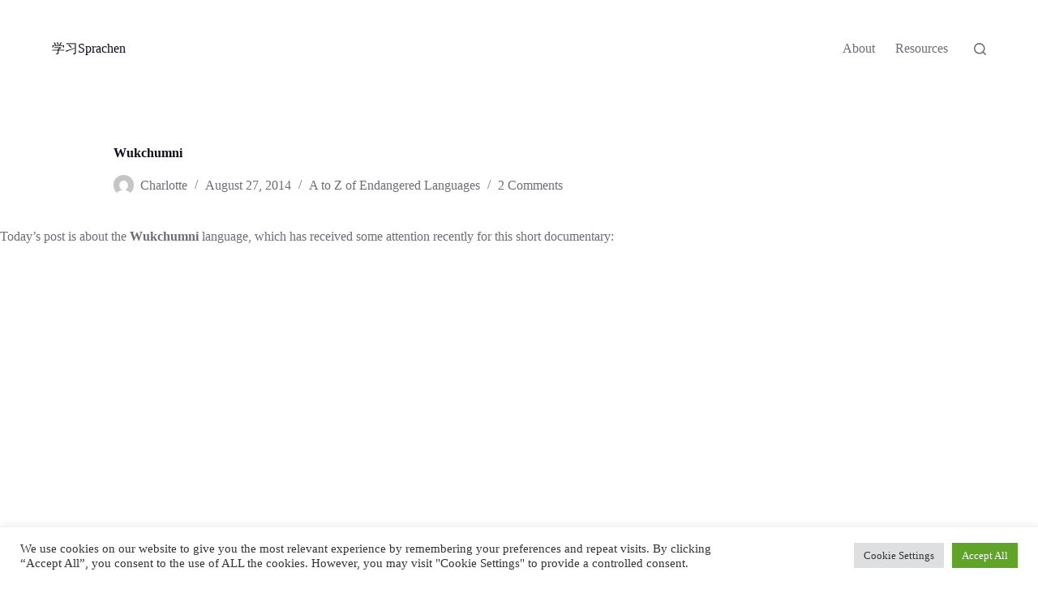

--- FILE ---
content_type: text/html; charset=utf-8
request_url: https://www.google.com/recaptcha/api2/aframe
body_size: 269
content:
<!DOCTYPE HTML><html><head><meta http-equiv="content-type" content="text/html; charset=UTF-8"></head><body><script nonce="klfSkSBfVBWjj8HAF9gdVA">/** Anti-fraud and anti-abuse applications only. See google.com/recaptcha */ try{var clients={'sodar':'https://pagead2.googlesyndication.com/pagead/sodar?'};window.addEventListener("message",function(a){try{if(a.source===window.parent){var b=JSON.parse(a.data);var c=clients[b['id']];if(c){var d=document.createElement('img');d.src=c+b['params']+'&rc='+(localStorage.getItem("rc::a")?sessionStorage.getItem("rc::b"):"");window.document.body.appendChild(d);sessionStorage.setItem("rc::e",parseInt(sessionStorage.getItem("rc::e")||0)+1);localStorage.setItem("rc::h",'1768785637144');}}}catch(b){}});window.parent.postMessage("_grecaptcha_ready", "*");}catch(b){}</script></body></html>